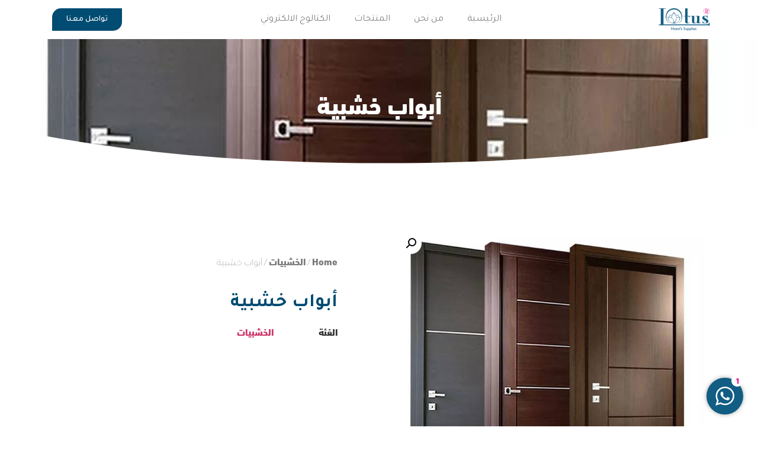

--- FILE ---
content_type: text/css
request_url: https://lotus.sa/wp-content/uploads/elementor/css/post-5.css?ver=1694653520
body_size: 240
content:
.elementor-kit-5{--e-global-color-primary:#6EC1E4;--e-global-color-secondary:#54595F;--e-global-color-text:#7A7A7A;--e-global-color-accent:#61CE70;--e-global-typography-primary-font-family:"PUIUX Din";--e-global-typography-primary-font-weight:600;--e-global-typography-secondary-font-family:"PUIUX Din";--e-global-typography-secondary-font-weight:400;--e-global-typography-text-font-family:"PUIUX Din";--e-global-typography-text-font-weight:400;--e-global-typography-accent-font-family:"PUIUX Din";--e-global-typography-accent-font-weight:500;font-family:"PUIUX Din", Sans-serif;}.elementor-kit-5 a{font-family:"PUIUX Din", Sans-serif;}.elementor-kit-5 h1{font-family:"PUIUX Din", Sans-serif;}.elementor-kit-5 h2{font-family:"PUIUX Din", Sans-serif;}.elementor-kit-5 h3{font-family:"PUIUX Din", Sans-serif;}.elementor-kit-5 h4{font-family:"PUIUX Din", Sans-serif;}.elementor-kit-5 h5{font-family:"PUIUX Din", Sans-serif;}.elementor-kit-5 h6{font-family:"PUIUX Din", Sans-serif;}.elementor-section.elementor-section-boxed > .elementor-container{max-width:1140px;}.e-con{--container-max-width:1140px;}.elementor-widget:not(:last-child){margin-bottom:20px;}.elementor-element{--widgets-spacing:20px;}{}h1.entry-title{display:var(--page-title-display);}.elementor-kit-5 e-page-transition{background-color:#FFBC7D;}.site-header{padding-right:0px;padding-left:0px;}@media(max-width:1024px){.elementor-section.elementor-section-boxed > .elementor-container{max-width:1024px;}.e-con{--container-max-width:1024px;}}@media(max-width:767px){.elementor-section.elementor-section-boxed > .elementor-container{max-width:767px;}.e-con{--container-max-width:767px;}}/* Start Custom Fonts CSS */@font-face {
	font-family: 'PUIUX Din';
	font-style: normal;
	font-weight: normal;
	font-display: auto;
	src: url('https://lotus.sa/wp-content/uploads/2022/08/LINOTYPE-DIN-NEXT-LT-ARABIC-HEAVY-1.ttf') format('truetype');
}
/* End Custom Fonts CSS */

--- FILE ---
content_type: text/css
request_url: https://lotus.sa/wp-content/uploads/elementor/css/post-697.css?ver=1694653610
body_size: 183
content:
.elementor-697 .elementor-element.elementor-element-972fb78 > .elementor-container > .elementor-column > .elementor-widget-wrap{align-content:center;align-items:center;}.elementor-697 .elementor-element.elementor-element-48ebea9{text-align:right;}.elementor-697 .elementor-element.elementor-element-48ebea9 img{width:90px;}.elementor-697 .elementor-element.elementor-element-9d1f350 .elementor-menu-toggle{margin:0 auto;}.elementor-697 .elementor-element.elementor-element-9d1f350 .elementor-nav-menu .elementor-item{font-family:"Tajawal", Sans-serif;font-weight:400;}.elementor-697 .elementor-element.elementor-element-9d1f350 .elementor-nav-menu--main .elementor-item{color:#7F7F7F;fill:#7F7F7F;}.elementor-697 .elementor-element.elementor-element-9d1f350 .e--pointer-framed .elementor-item:before{border-width:0px;}.elementor-697 .elementor-element.elementor-element-9d1f350 .e--pointer-framed.e--animation-draw .elementor-item:before{border-width:0 0 0px 0px;}.elementor-697 .elementor-element.elementor-element-9d1f350 .e--pointer-framed.e--animation-draw .elementor-item:after{border-width:0px 0px 0 0;}.elementor-697 .elementor-element.elementor-element-9d1f350 .e--pointer-framed.e--animation-corners .elementor-item:before{border-width:0px 0 0 0px;}.elementor-697 .elementor-element.elementor-element-9d1f350 .e--pointer-framed.e--animation-corners .elementor-item:after{border-width:0 0px 0px 0;}.elementor-697 .elementor-element.elementor-element-9d1f350 .e--pointer-underline .elementor-item:after,
					 .elementor-697 .elementor-element.elementor-element-9d1f350 .e--pointer-overline .elementor-item:before,
					 .elementor-697 .elementor-element.elementor-element-9d1f350 .e--pointer-double-line .elementor-item:before,
					 .elementor-697 .elementor-element.elementor-element-9d1f350 .e--pointer-double-line .elementor-item:after{height:0px;}.elementor-697 .elementor-element.elementor-element-9d1f350 div.elementor-menu-toggle:hover{color:#FFFFFF;}.elementor-697 .elementor-element.elementor-element-9d1f350 div.elementor-menu-toggle:hover svg{fill:#FFFFFF;}.elementor-697 .elementor-element.elementor-element-5bb2a23 .elementor-button{font-family:"Tajawal", Sans-serif;font-size:14px;font-weight:500;background-color:#004C72;border-radius:15px 0px 15px 0px;}@media(max-width:767px){.elementor-697 .elementor-element.elementor-element-4b290c6{width:40%;}.elementor-697 .elementor-element.elementor-element-5472d8a{width:10%;}.elementor-697 .elementor-element.elementor-element-db09962{width:50%;}}@media(min-width:768px){.elementor-697 .elementor-element.elementor-element-4b290c6{width:15%;}.elementor-697 .elementor-element.elementor-element-5472d8a{width:69.333%;}.elementor-697 .elementor-element.elementor-element-db09962{width:15%;}}

--- FILE ---
content_type: text/css
request_url: https://lotus.sa/wp-content/uploads/elementor/css/post-256.css?ver=1738668892
body_size: 1347
content:
.elementor-256 .elementor-element.elementor-element-bad4745{padding:30px 30px 30px 30px;}.elementor-256 .elementor-element.elementor-element-c5fe98d:not(.elementor-motion-effects-element-type-background) > .elementor-widget-wrap, .elementor-256 .elementor-element.elementor-element-c5fe98d > .elementor-widget-wrap > .elementor-motion-effects-container > .elementor-motion-effects-layer{background-color:#FFFFFF;}.elementor-256 .elementor-element.elementor-element-c5fe98d > .elementor-element-populated{box-shadow:0px 0px 35px 0px rgba(0, 0, 0, 0.1);transition:background 0.3s, border 0.3s, border-radius 0.3s, box-shadow 0.3s;margin:0px 0px -230px 0px;--e-column-margin-right:0px;--e-column-margin-left:0px;padding:30px 30px 30px 30px;}.elementor-256 .elementor-element.elementor-element-c5fe98d > .elementor-element-populated > .elementor-background-overlay{transition:background 0.3s, border-radius 0.3s, opacity 0.3s;}.elementor-256 .elementor-element.elementor-element-c5fe98d{z-index:10;}.elementor-256 .elementor-element.elementor-element-cec7ab6:not(.elementor-motion-effects-element-type-background), .elementor-256 .elementor-element.elementor-element-cec7ab6 > .elementor-motion-effects-container > .elementor-motion-effects-layer{background-color:#FFFFFF;}.elementor-256 .elementor-element.elementor-element-cec7ab6{transition:background 0.3s, border 0.3s, border-radius 0.3s, box-shadow 0.3s;}.elementor-256 .elementor-element.elementor-element-cec7ab6 > .elementor-background-overlay{transition:background 0.3s, border-radius 0.3s, opacity 0.3s;}.elementor-bc-flex-widget .elementor-256 .elementor-element.elementor-element-7bfb4ce.elementor-column .elementor-widget-wrap{align-items:center;}.elementor-256 .elementor-element.elementor-element-7bfb4ce.elementor-column.elementor-element[data-element_type="column"] > .elementor-widget-wrap.elementor-element-populated{align-content:center;align-items:center;}.elementor-256 .elementor-element.elementor-element-7bfb4ce:not(.elementor-motion-effects-element-type-background) > .elementor-widget-wrap, .elementor-256 .elementor-element.elementor-element-7bfb4ce > .elementor-widget-wrap > .elementor-motion-effects-container > .elementor-motion-effects-layer{background-color:#FFFFFF;}.elementor-256 .elementor-element.elementor-element-7bfb4ce > .elementor-element-populated{transition:background 0.3s, border 0.3s, border-radius 0.3s, box-shadow 0.3s;padding:30px 30px 30px 30px;}.elementor-256 .elementor-element.elementor-element-7bfb4ce > .elementor-element-populated > .elementor-background-overlay{transition:background 0.3s, border-radius 0.3s, opacity 0.3s;}.elementor-256 .elementor-element.elementor-element-fecd569 .elementor-heading-title{color:#004C72;font-family:"PUIUX Din", Sans-serif;font-size:32px;font-weight:600;}.elementor-bc-flex-widget .elementor-256 .elementor-element.elementor-element-51d09f8.elementor-column .elementor-widget-wrap{align-items:center;}.elementor-256 .elementor-element.elementor-element-51d09f8.elementor-column.elementor-element[data-element_type="column"] > .elementor-widget-wrap.elementor-element-populated{align-content:center;align-items:center;}.elementor-256 .elementor-element.elementor-element-51d09f8.elementor-column > .elementor-widget-wrap{justify-content:center;}.elementor-256 .elementor-element.elementor-element-51d09f8:not(.elementor-motion-effects-element-type-background) > .elementor-widget-wrap, .elementor-256 .elementor-element.elementor-element-51d09f8 > .elementor-widget-wrap > .elementor-motion-effects-container > .elementor-motion-effects-layer{background-image:url("https://lotus.sa/wp-content/uploads/2022/09/01.jpg");background-position:center center;background-repeat:no-repeat;background-size:cover;}.elementor-256 .elementor-element.elementor-element-51d09f8 > .elementor-element-populated >  .elementor-background-overlay{background-color:#004C72;opacity:0.86;}.elementor-256 .elementor-element.elementor-element-51d09f8 > .elementor-element-populated, .elementor-256 .elementor-element.elementor-element-51d09f8 > .elementor-element-populated > .elementor-background-overlay, .elementor-256 .elementor-element.elementor-element-51d09f8 > .elementor-background-slideshow{border-radius:0px 50px 0px 50px;}.elementor-256 .elementor-element.elementor-element-51d09f8 > .elementor-element-populated{transition:background 0.3s, border 0.3s, border-radius 0.3s, box-shadow 0.3s;padding:75px 30px 75px 30px;}.elementor-256 .elementor-element.elementor-element-51d09f8 > .elementor-element-populated > .elementor-background-overlay{transition:background 0.3s, border-radius 0.3s, opacity 0.3s;}.elementor-256 .elementor-element.elementor-element-3bdef80{text-align:right;}.elementor-256 .elementor-element.elementor-element-3bdef80 .elementor-heading-title{color:#FDFDFD;font-family:"PUIUX Din", Sans-serif;font-size:24px;font-weight:600;}.elementor-256 .elementor-element.elementor-element-5b4f146{--spacer-size:30px;}.elementor-256 .elementor-element.elementor-element-081e1ad .eael-feature-list-items .eael-feature-list-item:not(:last-child){padding-bottom:calc(15px/2);}.elementor-256 .elementor-element.elementor-element-081e1ad .eael-feature-list-items .eael-feature-list-item:not(:first-child){padding-top:calc(15px/2);}.elementor-256 .elementor-element.elementor-element-081e1ad .eael-feature-list-items.connector-type-modern .eael-feature-list-item:not(:last-child):before{height:calc(100% + 15px);}body.rtl .elementor-256 .elementor-element.elementor-element-081e1ad .eael-feature-list-items .eael-feature-list-item:after{left:calc(-15px/2);}.elementor-256 .elementor-element.elementor-element-081e1ad .eael-feature-list-items.framed .eael-feature-list-icon{background-color:#FFFFFF;}.elementor-256 .elementor-element.elementor-element-081e1ad .eael-feature-list-items .eael-feature-list-icon{color:#00486D;}.elementor-256 .elementor-element.elementor-element-081e1ad .eael-feature-list-items .eael-feature-list-icon svg{fill:#00486D;}.elementor-256 .elementor-element.elementor-element-081e1ad .eael-feature-list-icon-box .eael-feature-list-icon{height:35px;width:35px;font-size:15px;padding:7px 7px 7px 7px;}.elementor-256 .elementor-element.elementor-element-081e1ad .eael-feature-list-items.connector-type-classic .connector{right:calc(100% - 35px);}.elementor-256 .elementor-element.elementor-element-081e1ad .eael-feature-list-icon-box .eael-feature-list-icon img{width:15px;height:15px;}.elementor-256 .elementor-element.elementor-element-081e1ad .eael-feature-list-img{width:15px;height:15px;}.elementor-256 .elementor-element.elementor-element-081e1ad .eael-feature-list-icon-box .eael-feature-list-icon-inner{padding:0px;border-radius:10px 0px 10px 0px;}.elementor-256 .elementor-element.elementor-element-081e1ad .eael-feature-list-icon-box .eael-feature-list-icon-inner .eael-feature-list-icon{border-radius:10px 0px 10px 0px;}.elementor-256 .elementor-element.elementor-element-081e1ad .-icon-position-left .eael-feature-list-content-box, .elementor-256 .elementor-element.elementor-element-081e1ad .-icon-position-right .eael-feature-list-content-box, .elementor-256 .elementor-element.elementor-element-081e1ad .-icon-position-top .eael-feature-list-content-box{margin:20px;}.elementor-256 .elementor-element.elementor-element-081e1ad .eael-feature-list-item .eael-feature-list-title{margin-bottom:10px;}.elementor-256 .elementor-element.elementor-element-081e1ad .eael-feature-list-content-box .eael-feature-list-title, .elementor-256 .elementor-element.elementor-element-081e1ad .eael-feature-list-content-box .eael-feature-list-title > a, .elementor-256 .elementor-element.elementor-element-081e1ad .eael-feature-list-content-box .eael-feature-list-title:visited{color:#FFFFFF;}.elementor-256 .elementor-element.elementor-element-081e1ad .eael-feature-list-content-box .eael-feature-list-title, .elementor-256 .elementor-element.elementor-element-081e1ad .eael-feature-list-content-box .eael-feature-list-title a{font-family:"Tajawal", Sans-serif;font-size:16px;font-weight:600;}.elementor-256 .elementor-element.elementor-element-081e1ad .eael-feature-list-content-box .eael-feature-list-content{color:#FFFFFF;}.elementor-256 .elementor-element.elementor-element-8a68a96 > .elementor-container{min-height:621px;}.elementor-256 .elementor-element.elementor-element-8a68a96:not(.elementor-motion-effects-element-type-background), .elementor-256 .elementor-element.elementor-element-8a68a96 > .elementor-motion-effects-container > .elementor-motion-effects-layer{background-color:#004C72;background-image:url("https://lotus.sa/wp-content/uploads/2022/07/Group-1895.svg");background-position:bottom center;background-repeat:no-repeat;background-size:70% auto;}.elementor-256 .elementor-element.elementor-element-8a68a96{transition:background 0.3s, border 0.3s, border-radius 0.3s, box-shadow 0.3s;}.elementor-256 .elementor-element.elementor-element-8a68a96 > .elementor-background-overlay{transition:background 0.3s, border-radius 0.3s, opacity 0.3s;}.elementor-256 .elementor-element.elementor-element-8a68a96 > .elementor-shape-top svg{width:calc(100% + 1.3px);height:500px;}.elementor-256 .elementor-element.elementor-element-d651db1 > .elementor-container > .elementor-column > .elementor-widget-wrap{align-content:center;align-items:center;}.elementor-256 .elementor-element.elementor-element-31d3d6b{text-align:right;}.elementor-256 .elementor-element.elementor-element-31d3d6b img{width:75px;}.elementor-256 .elementor-element.elementor-element-31d3d6b > .elementor-widget-container{margin:0px 0px 30px 0px;}.elementor-256 .elementor-element.elementor-element-ae1e285{color:#F0FAFF;font-family:"Tajawal", Sans-serif;font-weight:400;}.elementor-256 .elementor-element.elementor-element-4474368 .elementor-heading-title{color:#FFFFFF;font-family:"PUIUX Din", Sans-serif;font-size:18px;font-weight:bold;}.elementor-256 .elementor-element.elementor-element-ad12807 > .elementor-container > .elementor-column > .elementor-widget-wrap{align-content:center;align-items:center;}.elementor-256 .elementor-element.elementor-element-7887a3a{text-align:center;}.elementor-256 .elementor-element.elementor-element-7887a3a .elementor-heading-title{color:#EBF9FF;font-family:"Tajawal", Sans-serif;font-size:12px;font-weight:400;}@media(max-width:1024px){.elementor-256 .elementor-element.elementor-element-081e1ad .-icon-position-left .eael-feature-list-content-box, .elementor-256 .elementor-element.elementor-element-081e1ad .-icon-position-right .eael-feature-list-content-box, .elementor-256 .elementor-element.elementor-element-081e1ad .-icon-position-top .eael-feature-list-content-box{margin:20px;}}@media(max-width:767px){.elementor-256 .elementor-element.elementor-element-c5fe98d > .elementor-element-populated{margin:0px 0px 0px 0px;--e-column-margin-right:0px;--e-column-margin-left:0px;padding:0px 0px 0px 0px;}.elementor-256 .elementor-element.elementor-element-081e1ad .-mobile-icon-position-left .eael-feature-list-content-box{margin:0 0 0 10px !important;}.elementor-256 .elementor-element.elementor-element-081e1ad .-mobile-icon-position-right .eael-feature-list-content-box{margin:0 10px 0 0 !important;}.elementor-256 .elementor-element.elementor-element-081e1ad .-icon-position-left .eael-feature-list-content-box, .elementor-256 .elementor-element.elementor-element-081e1ad .-icon-position-right .eael-feature-list-content-box, .elementor-256 .elementor-element.elementor-element-081e1ad .-icon-position-top .eael-feature-list-content-box{margin:10px;}}@media(min-width:768px){.elementor-256 .elementor-element.elementor-element-7bfb4ce{width:64.906%;}.elementor-256 .elementor-element.elementor-element-51d09f8{width:35%;}.elementor-256 .elementor-element.elementor-element-f5a3838{width:45.714%;}.elementor-256 .elementor-element.elementor-element-8375528{width:54.286%;}}/* Start custom CSS for section, class: .elementor-element-8a68a96 */@media (max-width: 767px){
.elementor-shape[data-negative=false].elementor-shape-bottom, .elementor-shape[data-negative=true].elementor-shape-top {
    -webkit-transform: rotate(180deg);
    -ms-transform: rotate(180deg);
    transform: rotate(180deg);
    height: 0;
}
.elementor-256 .elementor-element.elementor-element-8a68a96 > .elementor-container {
    min-height: 490px;
}
}/* End custom CSS */
/* Start Custom Fonts CSS */@font-face {
	font-family: 'PUIUX Din';
	font-style: normal;
	font-weight: normal;
	font-display: auto;
	src: url('https://lotus.sa/wp-content/uploads/2022/08/LINOTYPE-DIN-NEXT-LT-ARABIC-HEAVY-1.ttf') format('truetype');
}
/* End Custom Fonts CSS */

--- FILE ---
content_type: text/css
request_url: https://lotus.sa/wp-content/uploads/elementor/css/post-733.css?ver=1694655566
body_size: 1682
content:
.elementor-733 .elementor-element.elementor-element-6870d9a > .elementor-container{min-height:30vh;}.elementor-733 .elementor-element.elementor-element-6870d9a:not(.elementor-motion-effects-element-type-background), .elementor-733 .elementor-element.elementor-element-6870d9a > .elementor-motion-effects-container > .elementor-motion-effects-layer{background-position:center center;background-repeat:no-repeat;background-size:cover;}.elementor-733 .elementor-element.elementor-element-6870d9a > .elementor-background-overlay{opacity:0.5;transition:background 0.3s, border-radius 0.3s, opacity 0.3s;}.elementor-733 .elementor-element.elementor-element-6870d9a{transition:background 0.3s, border 0.3s, border-radius 0.3s, box-shadow 0.3s;margin-top:0px;margin-bottom:75px;}.elementor-733 .elementor-element.elementor-element-6870d9a > .elementor-shape-bottom svg{width:calc(158% + 1.3px);height:250px;}.elementor-733 .elementor-element.elementor-element-cbd1e28{text-align:center;}.elementor-733 .elementor-element.elementor-element-cbd1e28 .elementor-heading-title{color:#FFFFFF;font-family:"PUIUX Din", Sans-serif;font-weight:600;}.elementor-733 .elementor-element.elementor-element-5e3bfb7a{margin-top:50px;margin-bottom:50px;}.elementor-733 .elementor-element.elementor-element-14281bd7 > .elementor-element-populated{transition:background 0.3s, border 0.3s, border-radius 0.3s, box-shadow 0.3s;}.elementor-733 .elementor-element.elementor-element-14281bd7 > .elementor-element-populated > .elementor-background-overlay{transition:background 0.3s, border-radius 0.3s, opacity 0.3s;}.woocommerce .elementor-733 .elementor-element.elementor-element-4fc7bd23 .woocommerce-product-gallery__trigger + .woocommerce-product-gallery__wrapper,
					.woocommerce .elementor-733 .elementor-element.elementor-element-4fc7bd23 .flex-viewport{border-radius:15px 15px 15px 15px;}.elementor-733 .elementor-element.elementor-element-3f7ac92 > .elementor-element-populated{padding:70px 70px 70px 70px;}.elementor-733 .elementor-element.elementor-element-794d68e8 .woocommerce-breadcrumb{color:#7a7a7a;font-family:"Tajawal", Sans-serif;font-size:16px;font-weight:200;line-height:1.7em;}.elementor-733 .elementor-element.elementor-element-794d68e8 .woocommerce-breadcrumb > a{color:#7a7a7a;}.elementor-733 .elementor-element.elementor-element-14a9d66c{text-align:right;}.elementor-733 .elementor-element.elementor-element-14a9d66c .elementor-heading-title{color:#004C72;font-family:"Tajawal", Sans-serif;font-size:32px;text-transform:capitalize;}.woocommerce .elementor-733 .elementor-element.elementor-element-5c33af5 .woocommerce-review-link{color:#000000;font-family:"Tajawal", Sans-serif;font-size:14px;font-weight:200;line-height:1.7em;}.woocommerce .elementor-733 .elementor-element.elementor-element-5c33af5 .star-rating{font-size:0.7em;}.elementor-733 .elementor-element.elementor-element-26c64c82{text-align:right;}.woocommerce .elementor-733 .elementor-element.elementor-element-26c64c82 .price{color:#7a7a7a;font-family:"Tajawal", Sans-serif;font-size:23px;font-weight:100;text-transform:none;letter-spacing:0px;}.woocommerce .elementor-733 .elementor-element.elementor-element-26c64c82 .price ins{font-size:23px;font-weight:600;}body:not(.rtl) .elementor-733 .elementor-element.elementor-element-26c64c82:not(.elementor-product-price-block-yes) del{margin-right:0px;}body.rtl .elementor-733 .elementor-element.elementor-element-26c64c82:not(.elementor-product-price-block-yes) del{margin-left:0px;}.elementor-733 .elementor-element.elementor-element-26c64c82.elementor-product-price-block-yes del{margin-bottom:0px;}.elementor-733 .elementor-element.elementor-element-26c64c82 > .elementor-widget-container{margin:0px 0px 0px 0px;}.elementor-733 .elementor-element.elementor-element-3d1bc2d{text-align:right;}.woocommerce .elementor-733 .elementor-element.elementor-element-3d1bc2d .woocommerce-product-details__short-description{font-family:"Tajawal", Sans-serif;font-size:16px;font-weight:200;line-height:1.7em;}.elementor-733 .elementor-element.elementor-element-3d1bc2d > .elementor-widget-container{margin:30px 0px 0px 0px;}.elementor-733 .elementor-element.elementor-element-3ebe1107 .cart button{font-family:"Tajawal", Sans-serif;border-style:solid;border-width:1px 1px 1px 1px;border-radius:50px 50px 50px 50px;padding:14px 035px 14px 35px;color:#ffffff;transition:all 0.2s;}.elementor-733 .elementor-element.elementor-element-3ebe1107 .cart button:hover{color:#000000;background-color:rgba(255,255,255,0.05);border-color:#000000;}.elementor-733 .elementor-element.elementor-element-3ebe1107 .quantity .qty{border-radius:50px 50px 50px 50px;background-color:rgba(255,255,255,0.08);transition:all 0.2s;}.elementor-733 .elementor-element.elementor-element-3ebe1107 .quantity .qty:focus{color:#000000;}.elementor-733 .elementor-element.elementor-element-75bb742.elementor-wc-products  ul.products{grid-column-gap:20px;grid-row-gap:40px;}.elementor-733 .elementor-element.elementor-element-75bb742.elementor-wc-products ul.products li.product{text-align:left;border-radius:0px;}.elementor-733 .elementor-element.elementor-element-75bb742.elementor-wc-products ul.products li.product .woocommerce-loop-product__title{color:#000000;}.elementor-733 .elementor-element.elementor-element-75bb742.elementor-wc-products ul.products li.product .woocommerce-loop-category__title{color:#000000;}.elementor-733 .elementor-element.elementor-element-75bb742.elementor-wc-products ul.products li.product .woocommerce-loop-product__title, .elementor-733 .elementor-element.elementor-element-75bb742.elementor-wc-products ul.products li.product .woocommerce-loop-category__title{font-family:"Tajawal", Sans-serif;}.elementor-733 .elementor-element.elementor-element-75bb742.elementor-wc-products ul.products li.product .price{color:#000000;font-family:"Tajawal", Sans-serif;}.elementor-733 .elementor-element.elementor-element-75bb742.elementor-wc-products ul.products li.product .price ins{color:#000000;}.elementor-733 .elementor-element.elementor-element-75bb742.elementor-wc-products ul.products li.product .price ins .amount{color:#000000;}.elementor-733 .elementor-element.elementor-element-75bb742.elementor-wc-products ul.products li.product .price del{color:#898989;}.elementor-733 .elementor-element.elementor-element-75bb742.elementor-wc-products ul.products li.product .price del .amount{color:#898989;}.elementor-733 .elementor-element.elementor-element-75bb742.elementor-wc-products ul.products li.product .button{background-color:rgba(255,255,255,0.06);border-color:#bababa;font-family:"Tajawal", Sans-serif;border-style:solid;border-width:1px 1px 1px 1px;border-radius:0px 0px 0px 0px;margin-top:25px;}.woocommerce .elementor-733 .elementor-element.elementor-element-75bb742.elementor-wc-products .products > h2{color:#000000;font-family:"Tajawal", Sans-serif;font-size:15px;font-weight:900;text-transform:capitalize;text-align:left;}.elementor-733 .elementor-element.elementor-element-75bb742.elementor-wc-products ul.products li.product span.onsale{display:block;}.elementor-733 .elementor-element.elementor-element-6c832b07.elementor-wc-products  ul.products{grid-column-gap:20px;grid-row-gap:40px;}.elementor-733 .elementor-element.elementor-element-6c832b07.elementor-wc-products ul.products li.product{text-align:left;border-radius:0px;}.elementor-733 .elementor-element.elementor-element-6c832b07.elementor-wc-products ul.products li.product .woocommerce-loop-product__title{color:#000000;}.elementor-733 .elementor-element.elementor-element-6c832b07.elementor-wc-products ul.products li.product .woocommerce-loop-category__title{color:#000000;}.elementor-733 .elementor-element.elementor-element-6c832b07.elementor-wc-products ul.products li.product .woocommerce-loop-product__title, .elementor-733 .elementor-element.elementor-element-6c832b07.elementor-wc-products ul.products li.product .woocommerce-loop-category__title{font-family:"Tajawal", Sans-serif;}.elementor-733 .elementor-element.elementor-element-6c832b07.elementor-wc-products ul.products li.product .price{color:#000000;font-family:"Tajawal", Sans-serif;}.elementor-733 .elementor-element.elementor-element-6c832b07.elementor-wc-products ul.products li.product .price ins{color:#000000;}.elementor-733 .elementor-element.elementor-element-6c832b07.elementor-wc-products ul.products li.product .price ins .amount{color:#000000;}.elementor-733 .elementor-element.elementor-element-6c832b07.elementor-wc-products ul.products li.product .price del{color:#898989;}.elementor-733 .elementor-element.elementor-element-6c832b07.elementor-wc-products ul.products li.product .price del .amount{color:#898989;}.elementor-733 .elementor-element.elementor-element-6c832b07.elementor-wc-products ul.products li.product .button{background-color:rgba(255,255,255,0.06);border-color:#bababa;font-family:"Tajawal", Sans-serif;border-style:solid;border-width:1px 1px 1px 1px;border-radius:0px 0px 0px 0px;margin-top:25px;}.elementor-733 .elementor-element.elementor-element-6c832b07.elementor-wc-products .added_to_cart{font-family:"Tajawal", Sans-serif;font-weight:500;}.elementor-733 .elementor-element.elementor-element-6c832b07.elementor-wc-products .products > h2{color:#000000;font-family:"Tajawal", Sans-serif;font-size:15px;font-weight:900;text-transform:capitalize;text-align:left;}.elementor-733 .elementor-element.elementor-element-6c832b07.elementor-wc-products ul.products li.product span.onsale{display:block;}.elementor-733 .elementor-element.elementor-element-6c832b07 > .elementor-widget-container{margin:60px 0px 0px 0px;}.elementor-733 .elementor-element.elementor-element-75ae5e7 > .elementor-element-populated{padding:10px 70px 0px 70px;}.elementor-733 .elementor-element.elementor-element-30f3f241 > .elementor-container > .elementor-column > .elementor-widget-wrap{align-content:center;align-items:center;}.elementor-733 .elementor-element.elementor-element-30f3f241{border-style:solid;border-width:0px 0px 1px 0px;border-color:#7a7a7a;transition:background 0.3s, border 0.3s, border-radius 0.3s, box-shadow 0.3s;margin-top:0px;margin-bottom:070px;padding:0px 0px 20px 0px;}.elementor-733 .elementor-element.elementor-element-30f3f241, .elementor-733 .elementor-element.elementor-element-30f3f241 > .elementor-background-overlay{border-radius:0px 0px 0px 0px;}.elementor-733 .elementor-element.elementor-element-30f3f241 > .elementor-background-overlay{transition:background 0.3s, border-radius 0.3s, opacity 0.3s;}.elementor-733 .elementor-element.elementor-element-37c0d439 .elementor-heading-title{font-family:"Tajawal", Sans-serif;font-size:15px;text-transform:capitalize;}.elementor-733 .elementor-element.elementor-element-4013d8ff{font-family:"Tajawal", Sans-serif;font-size:12px;color:#7a7a7a;}.elementor-733 .elementor-element.elementor-element-4013d8ff a{font-family:"Tajawal", Sans-serif;color:#000000;}.woocommerce .elementor-733 .elementor-element.elementor-element-c716a80 .woocommerce-tabs ul.wc-tabs li{background-color:#efefef;border-radius:4px 4px 0 0;}.woocommerce .elementor-733 .elementor-element.elementor-element-c716a80 .woocommerce-tabs .woocommerce-Tabs-panel, .woocommerce .elementor-733 .elementor-element.elementor-element-c716a80 .woocommerce-tabs ul.wc-tabs li.active{background-color:#f2f2f2;}.woocommerce .elementor-733 .elementor-element.elementor-element-c716a80 .woocommerce-tabs ul.wc-tabs li.active{border-bottom-color:#f2f2f2;}.woocommerce .elementor-733 .elementor-element.elementor-element-c716a80 .woocommerce-tabs ul.wc-tabs li a{font-family:"Tajawal", Sans-serif;}.woocommerce .elementor-733 .elementor-element.elementor-element-c716a80 .woocommerce-tabs .woocommerce-Tabs-panel{font-family:"Tajawal", Sans-serif;font-size:13px;font-weight:100;line-height:1.6em;border-radius:0px 0px 0px 0px;}.woocommerce .elementor-733 .elementor-element.elementor-element-c716a80 .woocommerce-tabs .woocommerce-Tabs-panel h2{font-family:"Tajawal", Sans-serif;font-size:22px;font-weight:500;}.woocommerce .elementor-733 .elementor-element.elementor-element-c716a80 .woocommerce-tabs ul.wc-tabs{margin-left:0px;margin-right:0px;}.elementor-733 .elementor-element.elementor-element-e5c4266{--spacer-size:75px;}@media(min-width:768px){.elementor-733 .elementor-element.elementor-element-4b67e0c1{width:59.302%;}.elementor-733 .elementor-element.elementor-element-7b79a52c{width:40.698%;}}@media(max-width:1024px){.elementor-733 .elementor-element.elementor-element-5e3bfb7a{margin-top:0px;margin-bottom:0px;}.elementor-733 .elementor-element.elementor-element-14281bd7 > .elementor-element-populated{padding:30px 30px 30px 30px;}.elementor-733 .elementor-element.elementor-element-3f7ac92 > .elementor-element-populated{padding:30px 30px 30px 30px;}.elementor-733 .elementor-element.elementor-element-457b9f7f{margin-top:0px;margin-bottom:0px;padding:0px 0px 0px 0px;}.elementor-733 .elementor-element.elementor-element-5ad44517 > .elementor-element-populated{padding:30px 30px 30px 30px;}.elementor-733 .elementor-element.elementor-element-75bb742.elementor-wc-products  ul.products{grid-column-gap:20px;grid-row-gap:40px;}.elementor-733 .elementor-element.elementor-element-6c832b07.elementor-wc-products  ul.products{grid-column-gap:20px;grid-row-gap:40px;}.elementor-733 .elementor-element.elementor-element-75ae5e7 > .elementor-element-populated{padding:30px 30px 30px 30px;}}@media(max-width:767px){.elementor-733 .elementor-element.elementor-element-14281bd7 > .elementor-element-populated{margin:0px 0px 0px 0px;--e-column-margin-right:0px;--e-column-margin-left:0px;padding:0px 0px 0px 0px;}.elementor-733 .elementor-element.elementor-element-3f7ac92 > .elementor-element-populated{padding:20px 20px 20px 20px;}.elementor-733 .elementor-element.elementor-element-5ad44517 > .elementor-element-populated{padding:20px 20px 20px 20px;}.elementor-733 .elementor-element.elementor-element-75bb742.elementor-wc-products  ul.products{grid-column-gap:20px;grid-row-gap:40px;}.elementor-733 .elementor-element.elementor-element-6c832b07.elementor-wc-products  ul.products{grid-column-gap:20px;grid-row-gap:40px;}.elementor-733 .elementor-element.elementor-element-75ae5e7 > .elementor-element-populated{padding:20px 20px 20px 20px;}}@media(min-width:1025px){.elementor-733 .elementor-element.elementor-element-6870d9a:not(.elementor-motion-effects-element-type-background), .elementor-733 .elementor-element.elementor-element-6870d9a > .elementor-motion-effects-container > .elementor-motion-effects-layer{background-attachment:scroll;}}/* Start custom CSS for theme-page-title, class: .elementor-element-cbd1e28 */h1.entry-title {
    display: none;
}/* End custom CSS */
/* Start custom CSS for woocommerce-product-additional-information, class: .elementor-element-aca8b76 */.woocommerce table.shop_attributes td {
    font-style: italic;
    padding: 12px;
    border-top: 0;
    border-bottom: 1px dotted rgba(0,0,0,.1);
    margin: 0;
    line-height: 1.5;
}
.woocommerce table.shop_attributes th {
    width: 150px;
    font-weight: 700;
    padding: 12px;
    border-top: 0;
    border-bottom: 1px dotted rgba(0,0,0,.1);
    margin: 0;
    line-height: 1.5;
}/* End custom CSS */
/* Start Custom Fonts CSS */@font-face {
	font-family: 'PUIUX Din';
	font-style: normal;
	font-weight: normal;
	font-display: auto;
	src: url('https://lotus.sa/wp-content/uploads/2022/08/LINOTYPE-DIN-NEXT-LT-ARABIC-HEAVY-1.ttf') format('truetype');
}
/* End Custom Fonts CSS */

--- FILE ---
content_type: image/svg+xml
request_url: https://lotus.sa/wp-content/uploads/2022/07/Group-1895.svg
body_size: 1358
content:
<svg xmlns="http://www.w3.org/2000/svg" width="911.603" height="542.522" viewBox="0 0 911.603 542.522"><g id="Group_1895" data-name="Group 1895" transform="matrix(1, -0.017, 0.017, 1, -52.452, -173.428)"><path id="Path_1203" data-name="Path 1203" d="M282.026,254.409C277,113.109,155.246,0,155.246,0S31.727,114.6,28.1,257.2C28,259.336,28,261.478,28,263.619c0,2.508,0,5.022.095,7.441a142.738,142.738,0,0,1,12.844,6.879q-.56-6.974-.556-13.948v-.373C40.387,140.088,155.246,39.9,155.246,39.9s113,98.694,114.676,220.924a25.733,25.733,0,0,1,.1,2.792c0,3.626-.1,7.346-.379,10.979-5.208,97.759-79.582,178.967-105.554,204.456l-2.326,2.325c-4.1,3.91-6.517,6.045-6.517,6.045s-4.463-3.9-11.725-11.162c-1.024-1.023-2.143-2.141-3.255-3.348a304.779,304.779,0,0,1-.095,35.254s-1.119.095-3.167.19c1.308,1.484,2.611,2.786,3.818,4.093,8.843,9.576,14.425,14.788,14.425,14.788s3.261-2.982,8.66-8.648c2.7-2.7,5.866-6.14,9.3-10.05C207.837,470.3,280.162,377.473,282.216,268.363c.088-1.579.088-3.165.088-4.744q0-4.605-.278-9.21" transform="translate(379.009 184.998)" fill="#065177"></path><path id="Path_1204" data-name="Path 1204" d="M495.263,456.466a514.607,514.607,0,0,0-3.391-52.406,526.527,526.527,0,0,0-14.877-77.021C460.347,266.387,428.964,198.261,370.188,146a349.266,349.266,0,0,0-70.421-48.082c-6.333-3.4-12.966-6.547-19.449-9.563C150.381,28.224.255,34.905.255,34.905S-11.53,242.412,125.04,363.851C228.605,456.075,387.716,472.319,458.727,474.81c3.541.125,6.773.258,9.874.258,2.351.133,5.152.133,8.394.133,2.651,0,5.3,0,8.394-.133,6.193,0,9.724-.134,9.724-.134v-.125c0-1.183.3-7.73.15-18.343M136.975,353.238C21.024,250.267,37.681,68.309,37.681,68.309s130.968-9.43,242.637,39.56c6.923,2.891,13.706,6.165,20.329,9.7A276.7,276.7,0,0,1,358.252,156.6c77.934,69.3,96.052,174.236,99.594,235.547,1.621,30-.15,49.648-.15,49.648s-1.771.124-5.012.258C420.72,443.5,242.3,446.9,136.975,353.238" transform="translate(47.636 241.69)" fill="#065177"></path><path id="Path_1205" data-name="Path 1205" d="M477.634,34.853S352.4,30,240.906,72.286c-5.652,2.179-49.307,20.2-54.828,22.673.131.989-1.4,3.218-1.4,4.206,0,3.86,1.622.921,1.239,4.781,5.783-2.381,49.464-14.82,55.247-16.8,95.555-33.768,203.714-27.036,203.714-27.036s14.514,137.56-86.571,215.406C272.891,341.366,132.5,343.747,90.757,342.86c-7.711-.2-12.081-.4-12.081-.4a233.71,233.71,0,0,1-.514-31c-1.151.895-2.18,1.688-3.21,2.475a351.216,351.216,0,0,0-12.97-58.228,337.683,337.683,0,0,0-12.2,52.78,354.263,354.263,0,0,0-3.724,38.529c-.515,11.985,0,19.409,0,20.4v.094s3.088.1,8.609.1c2.05.1,4.492.1,7.318.1,2.311,0,4.623,0,7.318-.1,2.7,0,5.53-.1,8.478-.195,61.912-1.883,200.635-14.171,290.93-83.892,119.071-91.8,108.927-248.676,108.927-248.676" transform="translate(473.839 349.176)" fill="#065177"></path><path id="Path_1206" data-name="Path 1206" d="M68.606,103.867C73.767,99,79.185,94.355,84.723,90.056c44.122-34.2,95.674-49.039,95.674-49.039s32.645,61.489,24.95,125.585a125.143,125.143,0,0,1-4.536,22.086c3.526-.454,7.061-1.023,10.459-1.477a160.664,160.664,0,0,0,4.793-22.762c11.606-75.869-23.82-148.232-23.82-148.232S131.233,35.7,80.066,78.836A209.431,209.431,0,0,0,63.933,93.678Z" transform="translate(570.188 226.927)" fill="#065177"></path><path id="Path_1207" data-name="Path 1207" d="M181.772,99.739a230.761,230.761,0,0,0-17.548-16C108.526,37.22,42.144,16.217,42.144,16.217S3.611,94.242,16.222,176.048a174.436,174.436,0,0,0,5.207,24.543c3.707.489,7.545,1.1,11.391,1.592a133.866,133.866,0,0,1-4.937-23.814C19.51,109.267,55.034,42.958,55.034,42.958s56.109,15.995,104.1,52.876c6.045,4.635,11.931,9.643,17.557,14.892Z" transform="translate(248.812 226.927)" fill="#065177"></path></g></svg>